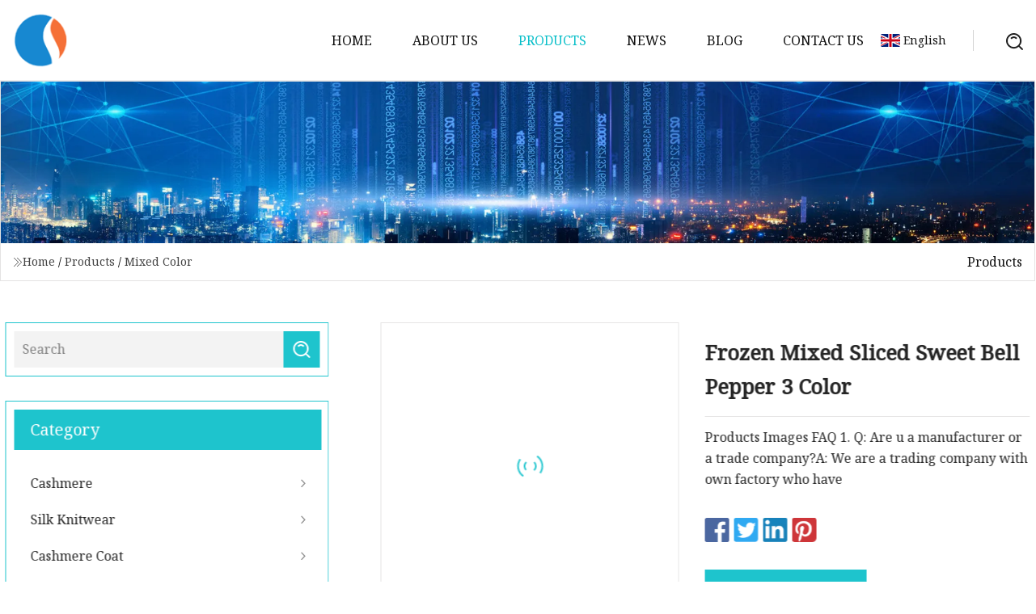

--- FILE ---
content_type: text/html; charset=utf-8
request_url: https://www.ibexnet.org/products/frozen-mixed-sliced-sweet-bell-pepper-3-color.htm
body_size: 4990
content:
<!doctype html>
<html lang="en">
<head>
<meta charset="utf-8" />
<title>Frozen Mixed Sliced Sweet Bell Pepper 3 Color | Shaanxi Cashmere Group Co.,Ltd</title>
<meta name="description" content="Frozen Mixed Sliced Sweet Bell Pepper 3 Color" />
<meta name="keywords" content="Frozen Mixed Sliced Sweet Bell Pepper 3 Color" />
<meta name="viewport" content="width=device-width, initial-scale=1.0" />
<meta name="application-name" content="Shaanxi Cashmere Group Co.,Ltd" />
<meta name="twitter:card" content="summary" />
<meta name="twitter:title" content="Frozen Mixed Sliced Sweet Bell Pepper 3 Color | Shaanxi Cashmere Group Co.,Ltd" />
<meta name="twitter:description" content="Frozen Mixed Sliced Sweet Bell Pepper 3 Color" />
<meta name="twitter:image" content="https://www.ibexnet.org/uploads/s/288beb6f945a42df94a94616adf613f7.webp" />
<meta http-equiv="X-UA-Compatible" content="IE=edge" />
<meta property="og:site_name" content="Shaanxi Cashmere Group Co.,Ltd" />
<meta property="og:type" content="product" />
<meta property="og:title" content="Frozen Mixed Sliced Sweet Bell Pepper 3 Color | Shaanxi Cashmere Group Co.,Ltd" />
<meta property="og:description" content="Frozen Mixed Sliced Sweet Bell Pepper 3 Color" />
<meta property="og:url" content="https://www.ibexnet.org/products/frozen-mixed-sliced-sweet-bell-pepper-3-color.htm" />
<meta property="og:image" content="https://www.ibexnet.org/uploads/s/288beb6f945a42df94a94616adf613f7.webp" />
<link href="https://www.ibexnet.org/products/frozen-mixed-sliced-sweet-bell-pepper-3-color.htm" rel="canonical" />
<link href="https://www.ibexnet.org/uploadimg/ico47685.png" rel="shortcut icon" type="image/x-icon" />
<link href="https://fonts.googleapis.com" rel="preconnect" />
<link href="https://fonts.gstatic.com" rel="preconnect" crossorigin />
<link href="https://fonts.googleapis.com/css2?family=Noto+Serif&display=swap" rel="stylesheet" />
<link href="/themes/hestia/toast.css" rel="stylesheet" />
<link href="/themes/hestia/cyan/style.css" rel="stylesheet" />
<link href="/themes/hestia/cyan/page.css" rel="stylesheet" />
<link href="/themes/hestia/aos.css" rel="stylesheet" />
<script type="application/ld+json">[{"@context":"https://schema.org/","@type":"BreadcrumbList","itemListElement":[{"@type":"ListItem","name":"Home","position":1,"item":"https://www.ibexnet.org/"},{"@type":"ListItem","name":"Products","position":2,"item":"https://www.ibexnet.org/products.htm"},{"@type":"ListItem","name":"Mixed Color","position":3,"item":"https://www.ibexnet.org/mixed-color.htm"},{"@type":"ListItem","name":"Frozen Mixed Sliced Sweet Bell Pepper 3 Color","position":4,"item":"https://www.ibexnet.org/products/frozen-mixed-sliced-sweet-bell-pepper-3-color.htm"}]}]</script>
</head>
<body class="index">
<!-- header -->
<header>
  <div class="container">
    <a href="/" class="head-logo" title="Shaanxi Cashmere Group Co.,Ltd"><img src="/uploadimg/logo47685.png" width="70" height="70" alt="Shaanxi Cashmere Group Co.,Ltd"><span>Shaanxi Cashmere Group Co.,Ltd</span></a>
    <div class="menu-btn"><em></em><em></em><em></em></div>
    <div class="head-content">
      <nav class="nav"> 
        <ul>
          <li><a href="/">Home</a></li>
          <li><a href="/about-us.htm">About us</a></li>
          <li class="active"><a href="/products.htm">Products</a><em class="iconfont icon-xiangxia"></em>
            <ul class="submenu">
              <li><a href="/cashmere.htm">Cashmere</a></li>
              <li><a href="/silk-knitwear.htm">Silk Knitwear</a></li>
              <li><a href="/cashmere-coat.htm">Cashmere Coat</a></li>
              <li><a href="/mixed-color.htm">Mixed Color</a></li>
              <li><a href="/cashmere-accessories.htm">Cashmere Accessories</a></li>
              <li><a href="/brush-cashmere.htm">Brush Cashmere</a></li>
              <li><a href="/woolen-cashmere.htm">Woolen Cashmere</a></li>
              <li><a href="/heavy-cashmeres.htm">Heavy Cashmeres</a></li>
              <li><a href="/worsted-cashmere.htm">Worsted Cashmere</a></li>
              <li><a href="/machine-washable.htm">Machine Washable</a></li>
              <li><a href="/seamless-wholegarment.htm">Seamless Wholegarment</a></li>
            </ul>
          </li>
          <li><a href="/news.htm">News</a></li>
          <li><a href="/blog.htm">Blog</a></li>
          <li><a href="/contact-us.htm">Contact us</a></li>
        </ul>
      </nav>
      <div class="head-search"><img src="/themes/hestia/images/search.png" width="21" height="21" alt="search"></div>
      <div class="search-input">
        <input type="text" name="" id="textsearch" placeholder="Keyword">
        <div class="search-btn" onclick="SearchProBtn()"><em class="iconfont icon-search"></em></div>
      </div>
    </div>
    <div class="languagelist">
      <div class="languagelist-title"><img src="/themes/hestia/images/language/en.png" alt="en"><span>English</span></div>
      <div class="languagelist-drop"><span class="languagelist-arrow"></span>
        <ul class="languagelist-wrap">
           <li class="languagelist-active"><a href="https://www.ibexnet.org/products/frozen-mixed-sliced-sweet-bell-pepper-3-color.htm"><img src="/themes/hestia/images/language/en.png" width="24" height="16" alt="English" title="en">English</a></li>
                                    <li>
                                    <a href="https://fr.ibexnet.org/products/frozen-mixed-sliced-sweet-bell-pepper-3-color.htm">
                                            <img src="/themes/hestia/images/language/fr.png" width="24" height="16" alt="Français" title="fr">
                                            Français
                                        </a>
                                    </li>
                                    <li>
                                    <a href="https://de.ibexnet.org/products/frozen-mixed-sliced-sweet-bell-pepper-3-color.htm">
                                            <img src="/themes/hestia/images/language/de.png" width="24" height="16" alt="Deutsch" title="de">
                                            Deutsch
                                        </a>
                                    </li>
                                    <li>
                                    <a href="https://es.ibexnet.org/products/frozen-mixed-sliced-sweet-bell-pepper-3-color.htm">
                                            <img src="/themes/hestia/images/language/es.png" width="24" height="16" alt="Español" title="es">
                                            Español
                                        </a>
                                    </li>
                                    <li>
                                        <a href="https://it.ibexnet.org/products/frozen-mixed-sliced-sweet-bell-pepper-3-color.htm">
                                            <img src="/themes/hestia/images/language/it.png" width="24" height="16" alt="Italiano" title="it">
                                            Italiano
                                        </a>
                                    </li>
                                    <li>
                                    <a href="https://pt.ibexnet.org/products/frozen-mixed-sliced-sweet-bell-pepper-3-color.htm">
                                            <img src="/themes/hestia/images/language/pt.png" width="24" height="16" alt="Português" title="pt">
                                            Português
                                        </a>
                                    </li>
                                    <li>
                                    <a href="https://ja.ibexnet.org/products/frozen-mixed-sliced-sweet-bell-pepper-3-color.htm"><img src="/themes/hestia/images/language/ja.png" width="24" height="16" alt="日本語" title="ja"> 日本語</a>
                                    </li>
                                    <li>
                                    <a href="https://ko.ibexnet.org/products/frozen-mixed-sliced-sweet-bell-pepper-3-color.htm"><img src="/themes/hestia/images/language/ko.png" width="24" height="16" alt="한국어" title="ko"> 한국어</a>
                                    </li>
                                    <li>
                                    <a href="https://ru.ibexnet.org/products/frozen-mixed-sliced-sweet-bell-pepper-3-color.htm"><img src="/themes/hestia/images/language/ru.png" width="24" height="16" alt="Русский" title="ru"> Русский</a>
                                    </li>
        </ul>
      </div>
    </div>
  </div>
</header>
<!-- header -->
<!-- main -->
<main>
  <section class="products-banner">
    <div class="products-banner-content"><img src="/themes/hestia/images/inner-banner.webp" class="products-banner-img" alt="banner">
      <div class="container products-banner-crumbs">
        <div><em class="iconfont icon-jiantou1"></em><a href="/" class="products-banner-crumbs-title">Home</a> / <a href="/products.htm" class="products-banner-crumbs-title">Products</a> / <a href="/mixed-color.htm" class="products-banner-crumbs-title">Mixed Color</a></div>
        <div class="products-banner-crumbs-right"><span>Products</span></div>
      </div>
    </div>
  </section>
  <section class="product-details">
    <div class="container product-details-content">
      <div class="product-list-left" data-aos="fade-right" data-aos-duration="900">
        <div class="product-left-top">
          <input type="text" name="" id="textsearch" placeholder="Search">
          <div class="product-left-top-search" onclick="SearchProBtn()"><img src="/themes/hestia/images/page-search.webp" alt="pageSearch"></div>
        </div>
        <div class="product-left-center">
          <div>Category</div>
          <ul>
              <li><a href="/cashmere.htm">Cashmere<em class="iconfont icon-jinrujiantou"></em></a></li>
              <li><a href="/silk-knitwear.htm">Silk Knitwear<em class="iconfont icon-jinrujiantou"></em></a></li>
              <li><a href="/cashmere-coat.htm">Cashmere Coat<em class="iconfont icon-jinrujiantou"></em></a></li>
              <li class="list-active"><a href="/mixed-color.htm">Mixed Color<em class="iconfont icon-jinrujiantou"></em></a></li>
              <li><a href="/cashmere-accessories.htm">Cashmere Accessories<em class="iconfont icon-jinrujiantou"></em></a></li>
              <li><a href="/brush-cashmere.htm">Brush Cashmere<em class="iconfont icon-jinrujiantou"></em></a></li>
              <li><a href="/woolen-cashmere.htm">Woolen Cashmere<em class="iconfont icon-jinrujiantou"></em></a></li>
              <li><a href="/heavy-cashmeres.htm">Heavy Cashmeres<em class="iconfont icon-jinrujiantou"></em></a></li>
              <li><a href="/worsted-cashmere.htm">Worsted Cashmere<em class="iconfont icon-jinrujiantou"></em></a></li>
              <li><a href="/machine-washable.htm">Machine Washable<em class="iconfont icon-jinrujiantou"></em></a></li>
              <li><a href="/seamless-wholegarment.htm">Seamless Wholegarment<em class="iconfont icon-jinrujiantou"></em></a></li>
          </ul>
        </div>
        <div class="product-left-bottom">
          <div>Recommended products</div>
          <ul>
            <li><a href="/products/papaya-dice-8.htm" class="lazy-wrap"><img data-src="/uploads/s/ef9a97f7221d463e9ae3b348e9ba2e57.webp" class="lazy" alt="Papaya Dice 8">
              <div class="lazy-load">
                <div></div>
                <div></div>
              </div>
            </a></li>
            <li><a href="/products/the-latest-modern-lady-jacquard-star-leopard-cat-long-cashmere-scarf-dress-accessory.htm" class="lazy-wrap"><img data-src="/uploads/s/acb8d90ed13d4cbc9aedc1a052c08cf9.webp" class="lazy" alt="The Latest Modern Lady Jacquard Star Leopard Cat Long Cashmere Scarf Dress Accessory">
              <div class="lazy-load">
                <div></div>
                <div></div>
              </div>
            </a></li>
            <li><a href="/products/manual-cashmere-coat-depilator-brush-wood-handle-depilator.htm" class="lazy-wrap"><img data-src="/uploads/s/faee5388fd0e49e39a1fa85d77535f38.webp" class="lazy" alt="Manual Cashmere Coat Depilator Brush Wood Handle Depilator">
              <div class="lazy-load">
                <div></div>
                <div></div>
              </div>
            </a></li>
            <li><a href="/products/100-worsted-spinning-cashmere-shawl-fashion-pink-scarf.htm" class="lazy-wrap"><img data-src="/uploads/s/c3a0e7e1298746bcbe8fa674614ed07a.webp" class="lazy" alt="100% Worsted Spinning Cashmere Shawl Fashion Pink Scarf">
              <div class="lazy-load">
                <div></div>
                <div></div>
              </div>
            </a></li>
            <li><a href="/products/luxury-wool-polyester-fabric-cashmere-wool-fabric.htm" class="lazy-wrap"><img data-src="/uploads/s/7bc3cafe90634f1b9502c18f2572780e.webp" class="lazy" alt="Luxury Wool Polyester Fabric Cashmere Wool Fabric">
              <div class="lazy-load">
                <div></div>
                <div></div>
              </div>
            </a></li>
            <li><a href="/products/wholesale-factory-selling-prices-raw-wool-cashmere-wool-fiber-white-cashmerecashmere-quilt-filler.htm" class="lazy-wrap"><img data-src="/uploads/s/327500cefd3a47ee938a706953a3719f.webp" class="lazy" alt="Wholesale Factory Selling Prices Raw Wool Cashmere, Wool Fiber, White Cashmere/Cashmere Quilt Filler">
              <div class="lazy-load">
                <div></div>
                <div></div>
              </div>
            </a></li>
          </ul>
        </div>
      </div>
      <div class="product-details-right" data-aos="fade-left" data-aos-duration="900">
        <div class="details-right-top">
          <div class="details-r-top-left lazy-wrap"><img data-src="/uploads/s/288beb6f945a42df94a94616adf613f7.webp" class="lazy" alt="Frozen Mixed Sliced Sweet Bell Pepper 3 Color">
            <div class="lazy-load">
              <div></div>
              <div></div>
            </div>
          </div>
          <div class="details-r-top-right">
            <h1 class="pro-title">Frozen Mixed Sliced Sweet Bell Pepper 3 Color</h1>
            <div class="pro-theme">Products Images FAQ 1. Q: Are u a manufacturer or a trade company?A: We are a trading company with own factory who have </div>
            <div class="sharewrap"></div>
            <div class="pro-btn-list"><a href="#sendinquiry" class="inquiry-btn">Send inquiry</a></div>
          </div>
        </div>
        <div class="details-right-center"><h5>Basic Info.</h5>                                        <table border="1" cellpadding="0" cellspacing="0" class="table">                                            <tbody><tr>                            <td>Model NO.</td>                            <td>Frozen Mixed Sliced Sweet Bell Pepper</td>                        </tr>                                            <tr>                            <td>Packaging Material</td>                            <td>Plastic</td>                        </tr>                                            <tr>                            <td>Shape</td>                            <td>Slice</td>                        </tr>                                            <tr>                            <td>Color</td>                            <td>Red, Yellow, Green</td>                        </tr>                                            <tr>                            <td>Transport Package</td>                            <td>Carton</td>                        </tr>                                            <tr>                            <td>Specification</td>                            <td>W: 10mm, L: 20-80mm</td>                        </tr>                                            <tr>                            <td>Trademark</td>                            <td>Ruiqiu or OEM</td>                        </tr>                                            <tr>                            <td>Origin</td>                            <td>Shandong</td>                        </tr>                                            <tr>                            <td>Production Capacity</td>                            <td>2000 Tons/Year</td>                        </tr>                                    </tbody></table>                                                <h5>Product Description</h5>                                                                            <br><table><tbody><tr><td>Product </td><td>Frozen Mixed Sweet Bell Pepper Slice IQF</td></tr><tr><td>Material</td><td>100% Fresh Green Sweet Pepper</td></tr><tr><td>Specification</td><td>Frozen mixed(yellow, red, green) sweet pepper slices/dices</td></tr><tr><td>Package</td><td>outer package: 10kgs cartons bulk pack<br>Inner package: 20*454g/ctn; 20*500g/ctn; 10*1kg/ctn;4*2.5kg/ctn; 20*1lbs consumer bag.</td></tr><tr><td>Shelf Life</td><td>24 Months in -18'C storage</td></tr><tr><td>Delivery Time</td><td>Within 2 weeks</td></tr><tr><td>Price Term</td><td>FOB, CFR, CIF</td></tr><tr><td>Payment Term</td><td>T/T, L/C</td></tr><tr><td>MOQ</td><td>1*20'fcl</td></tr><tr><td>Loading Capacity</td><td>10-12 tons per 20 feet container;<br>18-25 tons per 40 feet container according to different package.</td></tr><tr><td>Certificate</td><td>ISO,HACCP, BRC, KOSHER, HAHAL</td></tr></tbody></table><br><strong>Products Images</strong><br><p><img src="/uploads/p/d31f3bf69794490b995d1e607d7dcb68.webp" alt="Frozen Mixed Sliced Sweet Bell Pepper 3 Color"></p><br><p><img src="/uploads/p/47c866ae94ef44088d0fce47cb34ee27.webp" alt="Frozen Mixed Sliced Sweet Bell Pepper 3 Color"></p><br><p><img src="/uploads/p/799934ed5c2e4175bdf6f04e928b080e.webp" alt="Frozen Mixed Sliced Sweet Bell Pepper 3 Color"></p><br><p><img src="/uploads/p/5ab9f31c0b1f418bb371d24a767bbf0a.webp" alt="Frozen Mixed Sliced Sweet Bell Pepper 3 Color"></p><br><p><img src="/uploads/p/666397aa1b604c0b93abc6a6a2b98e0e.webp" alt="Frozen Mixed Sliced Sweet Bell Pepper 3 Color"></p><br><br><br><br><br>FAQ                                                                        <br>1. Q: Are u a manufacturer or a trade company?<br>A: We are a trading company with own factory who have been in this line since 2015, we are major in Chinese Agricultural Products planting, processing &amp; exportation.<br>2. Q: What is MOQ?The MOQ is based on packing. For bulk Pack, the MOQ is 20 Tons. <br>3. Q: What is your payment term? For first cooperation, it's better to do TT or L/C, after we trust more each other; we can accept DP, DA, etc.<br>4. Q: How can I get the samples?<br>A: Sample is free, but the flight cost should be shared, but the freight cost can be deducted in the order. <br>5. Q: What is your sample lead time?About 5 ~ 7 days after offer confirmed. <br>6 Q: What is your Standard Packaging?<br>A: bulk packing is 1x10kgs/ctn, <br>B: retail packing such as 10x1kg/ctn, 20x500g/ctn, 4x2.5kgs/ctn, 20x1lbs/ctn, or as customers' request. <br>Looking forward to hearing from you!<br></div>
        <div class="details-right-bottom">
          <div class="details-right-bottom-page">
            <a href="/products/nectar-collector-hole-shaped-chillum-one-hitter-mixed-color.htm">Previous: Nectar Collector Hole Shaped Chillum One Hitter Mixed Color</a>
            <a href="/products/new-british-style-winter-scarfs-lady-warm-long-cashmere-scarf.htm">Next: New British Style Winter Scarfs Lady Warm Long Cashmere Scarf</a>
          </div>
          <div class="product-describe" id="sendinquiry">Send inquiry</div>
          <div class="details-right-bottom-inqurey">
          <input type="hidden" name="domain" id="in-domain" value="ibexnet.org">
            <div class="details-b-inquiry-input">
              <input type="text" name="" id="in-name" placeholder="Your Name:">
              <input type="text" name="" id="in-email" placeholder="Your Email:">
            </div>
            <div class="details-b-inquiry-text">
              <textarea name="" id="in-content" placeholder="Content*:"></textarea>
            </div>
          </div>
          <div class="product-describe-sub" onclick="SendInquiry()">Send</div>
        </div>
      </div>
    </div>
  </section>
</main>

<!-- main -->
<!-- footer -->
<footer class="footer">
  <div class="container footer-top">
    <div class="footer-content footer-left" data-aos="fade-up" data-aos-duration="900">
      <p class="footer-item-title">Quick navigation</p>
      <span class="wrie"></span>
      <ul>
        <li><a href="/"><em class="iconfont icon-jinrujiantou"></em>Home</a></li>
        <li><a href="/about-us.htm"><em class="iconfont icon-jinrujiantou"></em>About us</a></li>
        <li><a href="/products.htm"><em class="iconfont icon-jinrujiantou"></em>Products</a></li>
        <li><a href="/news.htm"><em class="iconfont icon-jinrujiantou"></em>News</a></li>
        <li><a href="/blog.htm"><em class="iconfont icon-jinrujiantou"></em>Blog</a></li>
        <li><a href="/contact-us.htm"><em class="iconfont icon-jinrujiantou"></em>Contact us</a></li>
        <li><a href="/sitemap.xml"><em class="iconfont icon-jinrujiantou"></em>Sitemap</a></li>
      </ul>
    </div>
    <div class="footer-content footer-center" data-aos="fade-up" data-aos-duration="1000">
      <p class="footer-item-title">Product</p>
      <span class="wrie"></span>
      <div class="footer-center-content">
        <ul class="footer-center-content-left">
          <li><a href="/cashmere.htm"><em class="iconfont icon-jinrujiantou"></em>Cashmere</a></li>
          <li><a href="/silk-knitwear.htm"><em class="iconfont icon-jinrujiantou"></em>Silk Knitwear</a></li>
          <li><a href="/cashmere-coat.htm"><em class="iconfont icon-jinrujiantou"></em>Cashmere Coat</a></li>
          <li><a href="/mixed-color.htm"><em class="iconfont icon-jinrujiantou"></em>Mixed Color</a></li>
          <li><a href="/cashmere-accessories.htm"><em class="iconfont icon-jinrujiantou"></em>Cashmere Accessories</a></li>
          <li><a href="/brush-cashmere.htm"><em class="iconfont icon-jinrujiantou"></em>Brush Cashmere</a></li>
          <li><a href="/woolen-cashmere.htm"><em class="iconfont icon-jinrujiantou"></em>Woolen Cashmere</a></li>
          <li><a href="/heavy-cashmeres.htm"><em class="iconfont icon-jinrujiantou"></em>Heavy Cashmeres</a></li>
          <li><a href="/worsted-cashmere.htm"><em class="iconfont icon-jinrujiantou"></em>Worsted Cashmere</a></li>
          <li><a href="/machine-washable.htm"><em class="iconfont icon-jinrujiantou"></em>Machine Washable</a></li>
        </ul>
      </div>
    </div>
    <div class="footer-content footer-right" data-aos="fade-up" data-aos-duration="1100">
      <p class="footer-item-title">Partner company</p>
      <span class="wrie"></span>
      <ul>
      </ul>
    </div>
  </div>
  <div class="container footer-bottom">
    <ul>
      <li><a href="/products.htm" rel="nofollow" title="facebook"><em class="iconfont icon-facebook"></em></a></li>
      <li><a href="/products.htm" rel="nofollow" title="twitter"><em class="iconfont icon-twitter-fill"></em></a></li>
      <li><a href="/products.htm" rel="nofollow" title="pinterest"><em class="iconfont icon-pinterestpinterest30"></em></a></li>
      <li><a href="/products.htm" rel="nofollow" title="linkedin"><em class="iconfont icon-linkedin"></em></a></li>
      <li><a href="/products.htm" rel="nofollow" title="TikTok"><em class="iconfont icon-icon_TikTok"></em></a></li>
      <li><a href="/products.htm" rel="nofollow" title="youtube"><em class="iconfont icon-youtube"></em></a></li>
    </ul>
    <p>Copyright &copy; ibexnet.org, all rights reserved.&nbsp;&nbsp;<a href="/privacy-policy.htm">Privacy Policy</a></p>
    <p>E-mail: <a href="mail:hank@ibexnet.org" target="_blank"><span class="__cf_email__" data-cfemail="593138373219303b3c21373c2d77362b3e">[email&#160;protected]</span></a></p>
  </div>
  <div class="gotop"><span>TOP</span></div>
</footer>
<!-- footer -->
 
<!-- script --> 
<script data-cfasync="false" src="/cdn-cgi/scripts/5c5dd728/cloudflare-static/email-decode.min.js"></script><script src="/themes/hestia/js/axios.min.js"></script>
<script src="/themes/hestia/js/jq.3.6.1.js"></script>
<script src="/themes/hestia/js/aos.js"></script>
<script src="/themes/hestia/js/share.js"></script>
<script src="/themes/hestia/js/lazyload.js"></script>
<script src="/themes/hestia/js/totast.js"></script>
<script src="/themes/hestia/js/sub.js"></script>
<script src="/themes/hestia/js/head.js"></script>
<script type="text/javascript" src="//info.53hu.net/traffic.js?id=08a984h6ak"></script>
<script defer src="https://static.cloudflareinsights.com/beacon.min.js/vcd15cbe7772f49c399c6a5babf22c1241717689176015" integrity="sha512-ZpsOmlRQV6y907TI0dKBHq9Md29nnaEIPlkf84rnaERnq6zvWvPUqr2ft8M1aS28oN72PdrCzSjY4U6VaAw1EQ==" data-cf-beacon='{"version":"2024.11.0","token":"6316102c090f4f29b7bddf7aa334b033","r":1,"server_timing":{"name":{"cfCacheStatus":true,"cfEdge":true,"cfExtPri":true,"cfL4":true,"cfOrigin":true,"cfSpeedBrain":true},"location_startswith":null}}' crossorigin="anonymous"></script>
</body>
</html>
